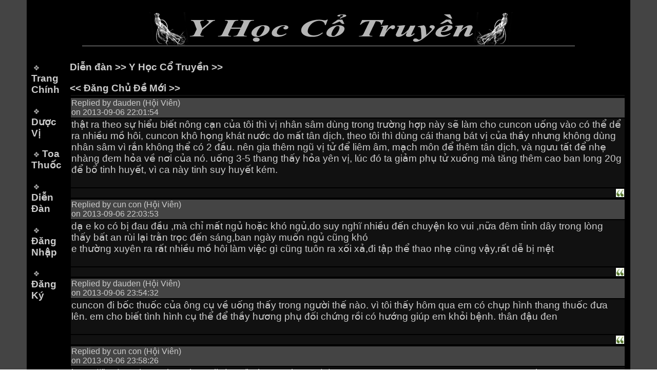

--- FILE ---
content_type: text/html; charset=ISO-8859-1
request_url: https://www.yhoccotruyen.org/ViewTopic.jsp?tid=7009&fid=1&Page=5&trp=64&ttp=2424
body_size: 4020
content:








<html>
<head>
<title>www.yhoccotruyen.org - Di&#7877;n &#272;&#224;n Y H&#7885;c C&#7893; Truy&#7873;n</title>
<LINK href="style.css" type="text/css" rel="stylesheet">
<script src="http://ajax.googleapis.com/ajax/libs/jquery/1.9.1/jquery.min.js"></script>
<script src="js/jquery.scrollToTop.min.js"></script>
<script type="text/javascript">
   $(function() {
     $("#toTop").scrollToTop(1000);
   });
</script>
<script src="http://ajax.googleapis.com/ajax/libs/jquery/1.9.1/jquery.min.js"></script>
<script src="js/jquery.scrollToTop.min.js"></script>
<script type="text/javascript">
   $(function() {
     $("#toTop").scrollToTop(1000);
   });
</script>
<script Language="JavaScript">
<!--
function validate(Form)
{
  if (Form.Content.value == "")
  {
    alert("Please do not post blank reply.");
    Form.Content.focus();
    return (false);
  }

  return true;
}
//-->
</script>
</head>
<body topmargin="0" leftmargin="0" rightmargin="0">
<a href="#top" id="toTop"></a>
<table bgcolor="#000000" border="0" cellspacing="0" width="100%">
<tr>
   <td bgcolor="#444444"></td>
   <td align="center" width="1000">
   <!-- Start header -->
   	<!-- Header -->
	<table border=0 cellspacing=0 width=900>
	<tr>
	   <td align=center><br><img src="images/banner.gif"><p></td>
	</tr>
	</table>
	<!-- End header -->

   <!-- End header -->
	<img src="images/greydot.jpg" width="960" height="1"><br>&nbsp;
	<table border="0" cellspacing="0" cellpadding="8" width="960" height="250">
	<tr>
	   <!-- Start left menu -->
	   <td width="140" valign="top">
	   
	             &nbsp;<img src="images/bullet.jpg"> <a href="/index.jsp" class=menu>Trang Ch&#237;nh</a><p>
	    &nbsp;<img src="images/bullet.jpg"> <a href="/DuocVi.jsp?st=A" class=menu>D&#432;&#7907;c V&#7883</a><p>
	    &nbsp;<img src="images/bullet.jpg"> <a href="/ToaThuoc.jsp?st=A" class=menu>Toa Thu&#7889;c</a><p>
	    &nbsp;<img src="images/bullet.jpg"> <a href="/Forums.jsp" class=menu>Di&#7877;n &#272;&#224;n</a><p>
	    &nbsp;<img src="images/bullet.jpg"> <a href="/Loginfm.jsp" class=menu>&#272;&#259;ng Nh&#7853;p</a><p>
	    &nbsp;<img src="images/bullet.jpg"> <a href="/NoiQuy.jsp" class=menu>&#272;&#259;ng K&#253;</a><p>


	   
	   </td>
	   <!-- End left menu -->
	   <!-- start main content -->
	   <td valign="top" width="820">
	   <b><a href="Forums.jsp">Di&#7877;n &#273;&#224;n</a> >> <a href="ViewForumSection.jsp?fid=1&ttp=2424">Y H&#7885;c C&#7893; Truy&#7873;n</a> >> </b><p>
	   <a href="Add_Topicfm.jsp?fid=1&ttp=2424"><b><< &#272;&#259;ng Ch&#7911; &#272;&#7873; M&#7899;i >></b></a>
	   
	   <table border="0" width="100%"><tr bgcolor="#111111"><td align="right"></td><tr><tr bgcolor="#444444"><td><small>Replied by dauden (H&#7897;i Vi&#234;n)<br>on 2013-09-06 22:01:54</small></td></tr><tr bgcolor="#111111"><td>th&#7853;t ra theo s&#7921; hi&#7875;u bi&#7871;t nông c&#7841;n c&#7911;a tôi thì v&#7883; nhân sâm dùng trong tr&#432;&#7901;ng h&#7907;p này s&#7869; làm cho cuncon u&#7889;ng vào có th&#7875; d&#7875; ra nhi&#7873;u m&#7891; hôi, cuncon khô h&#7885;ng khát n&#432;&#7899;c do m&#7845;t tân d&#7883;ch, theo tôi thì dùng cái thang bát v&#7883; c&#7911;a th&#7847;y nh&#432;ng không dùng nhân sâm vì r&#7855;n không th&#7875; có 2 &#273;&#7847;u. nên gia thêm ng&#361; v&#7883; t&#7917; &#273;&#7875; liêm âm, m&#7841;ch môn &#273;&#7875; thêm tân d&#7883;ch, và ng&#432;u t&#7845;t &#273;&#7875; nh&#7865; nhàng &#273;em h&#7887;a v&#7873; n&#417;i c&#7911;a nó. u&#7889;ng 3-5 thang th&#7845;y h&#7887;a yên v&#7883;, lúc &#273;ó ta gi&#7843;m ph&#7909; t&#7917; xu&#7889;ng mà t&#259;ng thêm cao ban long 20g &#273;&#7875; b&#7893; tinh huy&#7871;t, vì ca này tinh suy huy&#7871;t kém. <br>&nbsp;</td></tr><tr bgcolor="#111111"><td align="right"><a href="TopicReplyQuotefm.jsp?rid=21045&tid=7009&fid=1&trp=64&Page=5&pt=dauden&ttp=2424"><img src="images/Quote_icon.gif" alt="Reply with a quote" title="Reply with a quote"></a></td><tr><tr bgcolor="#444444"><td><small>Replied by cun con (H&#7897;i Vi&#234;n)<br>on 2013-09-06 22:03:53</small></td></tr><tr bgcolor="#111111"><td>d&#7841; e ko có b&#7883; &#273;au &#273;&#7847;u ,mà ch&#7881; m&#7845;t ng&#7911; ho&#7863;c khó ng&#7911;,do suy ngh&#297; nhi&#7873;u &#273;&#7871;n chuy&#7879;n ko vui ,n&#7919;a &#273;êm t&#7881;nh dây trong lòng th&#7845;y b&#7845;t an rùi l&#7841;i tr&#7857;n tr&#7885;c &#273;&#7871;n sáng,ban ngày mu&#7889;n ng&#7911; c&#361;ng khó<br>e th&#432;&#7901;ng xuyên ra r&#7845;t nhi&#7873;u m&#7891; hôi làm vi&#7879;c gì c&#361;ng tuôn ra x&#7889;i x&#7843;,&#273;i t&#7853;p th&#7875; thao nh&#7865; c&#361;ng v&#7853;y,r&#7845;t d&#7877; b&#7883; m&#7879;t<br>&nbsp;</td></tr><tr bgcolor="#111111"><td align="right"><a href="TopicReplyQuotefm.jsp?rid=21046&tid=7009&fid=1&trp=64&Page=5&pt=cun con&ttp=2424"><img src="images/Quote_icon.gif" alt="Reply with a quote" title="Reply with a quote"></a></td><tr><tr bgcolor="#444444"><td><small>Replied by dauden (H&#7897;i Vi&#234;n)<br>on 2013-09-06 23:54:32</small></td></tr><tr bgcolor="#111111"><td>cuncon &#273;i b&#7889;c thu&#7889;c c&#7911;a ông c&#7909; v&#7873; u&#7889;ng th&#7845;y trong ng&#432;&#7901;i th&#7871; nào. vì tôi th&#7845;y hôm qua em có ch&#7909;p hình thang thu&#7889;c &#273;&#432;a lên. em cho bi&#7871;t tình hình c&#7909; th&#7875; &#273;&#7875; th&#7847;y h&#432;&#417;ng ph&#7909; &#273;&#7889;i ch&#7913;ng r&#7891;i có h&#432;&#7899;ng giúp em kh&#7887;i b&#7879;nh. thân &#273;&#7853;u &#273;en<br>&nbsp;</td></tr><tr bgcolor="#111111"><td align="right"><a href="TopicReplyQuotefm.jsp?rid=21047&tid=7009&fid=1&trp=64&Page=5&pt=dauden&ttp=2424"><img src="images/Quote_icon.gif" alt="Reply with a quote" title="Reply with a quote"></a></td><tr><tr bgcolor="#444444"><td><small>Replied by cun con (H&#7897;i Vi&#234;n)<br>on 2013-09-06 23:58:26</small></td></tr><tr bgcolor="#111111"><td>https://fbcdn-sphotos-h-a.akamaihd.net/hphotos-ak-prn2/v/1241806_567870199916492_2103525572_n.jpg?oh=59c7121180854ebe4952d7a6bd62c633&oe=522CAF5B&__gda__=1378706767_ad320bf4cd6557a3cca834d5cbfdf269<br>m&#7899;i u&#7889;ng dc 1 thang th&#7845;y v&#7851;n bình th&#432;&#7901;ng ,có cái m&#7891; hôi tuôn h&#417;i nhi&#7873;u,hi&#7879;n gi&#7901; thì ko &#273;au gì suc kh&#7887;e th&#7845;y bình th&#432;&#7901;ng l&#432;&#7905;i b&#7919;a nay b&#7899;t rêu,h&#417;i &#432;&#7899;t,t&#7853;p ch&#7841;y b&#7897; 1 tí thì l&#7841;i khô khát<br>gi&#7845;c ng&#7911; thì 12h t&#7889;i ng&#7911; &#273;&#7871;n 5-6h là gi&#7921;t mình d&#7853;y v&#7851;n còn b&#7883; l&#7841;nh chan tay khi ng&#7911; có khi c&#7843; ng&#432;&#7901;i c&#361;ng có c&#7843;m giác lanh,trùm m&#7873;n thì l&#7841;i th&#7845;y nóng, &#273;i tr&#7901;i m&#432;a là l&#7841;nh run c&#7847;m c&#7853;p chiu ko n&#7893;i có c&#7843;m giác ng&#432;&#7901;i r&#7845;t y&#7871;u<br>hôm nay e &#273;ánh r&#7855;m h&#417;i nhìu T_T<br>-----------------------------------<br>hôm nay 8/9 c&#7843; &#273;êm tr&#7857;n tr&#7885;c ko ng&#7911; dc tay chân l&#7841;nh ng&#7855;t ,ng&#432;&#7901;i c&#361;ng th&#7845;y l&#7841;nh<br>&nbsp;</td></tr><tr bgcolor="#111111"><td align="right"><a href="TopicReplyQuotefm.jsp?rid=21048&tid=7009&fid=1&trp=64&Page=5&pt=cun con&ttp=2424"><img src="images/Quote_icon.gif" alt="Reply with a quote" title="Reply with a quote"></a></td><tr><tr bgcolor="#444444"><td><small>Replied by cun con (H&#7897;i Vi&#234;n)<br>on 2013-09-08 00:35:25</small></td></tr><tr bgcolor="#111111"><td>cho e h&#7887;i là b&#7883; c&#7843;m n&#7863;ng có kéo theo suyt h&#7853;n d&#432;&#417;ng và âm ko &#7841;<br>&nbsp;</td></tr><tr bgcolor="#111111"><td align="right"><a href="TopicReplyQuotefm.jsp?rid=21071&tid=7009&fid=1&trp=64&Page=5&pt=cun con&ttp=2424"><img src="images/Quote_icon.gif" alt="Reply with a quote" title="Reply with a quote"></a></td><tr><tr bgcolor="#444444"><td><small>Replied by dauden (H&#7897;i Vi&#234;n)<br>on 2013-09-08 22:12:47</small></td></tr><tr bgcolor="#111111"><td>thang thu&#7889;c em ch&#7909;p &#273;&#432;a lên khi u&#7889;ng vào s&#7869; ra nhi&#7873;u m&#7891; hôi và làm em m&#7879;t (hít vào không sâu) &#273;úng không, n&#7871;u &#273;úng thì em ng&#432;ng u&#7889;ng và &#273;&#7907;i th&#7847;y h&#432;&#417;ng ph&#7909; ra toa m&#7899;i cho em. thân. &#273;&#7853;u &#273;en<br><br>&nbsp;</td></tr><tr bgcolor="#111111"><td align="right"><a href="TopicReplyQuotefm.jsp?rid=21084&tid=7009&fid=1&trp=64&Page=5&pt=dauden&ttp=2424"><img src="images/Quote_icon.gif" alt="Reply with a quote" title="Reply with a quote"></a></td><tr><tr bgcolor="#444444"><td><small>Replied by cun con (H&#7897;i Vi&#234;n)<br>on 2013-09-08 23:27:55</small></td></tr><tr bgcolor="#111111"><td>U&#7889;ng vào &#273;&#432;&#7907;c 3 thang, m&#7891; hôi thì tuôn nhi&#7873;u ,e hít vào không sâu c&#361;ng lâu rùi,ch&#7855;c th&#7875; t&#7841;ng e y&#7871;u, mà &#273;i ngoài &#273;&#432;&#7907;c bình th&#432;&#7901;ng ,&#273;ánh r&#7855;m h&#417;i nhi&#7873;u.<br>&nbsp;</td></tr><tr bgcolor="#111111"><td align="right"><a href="TopicReplyQuotefm.jsp?rid=21086&tid=7009&fid=1&trp=64&Page=5&pt=cun con&ttp=2424"><img src="images/Quote_icon.gif" alt="Reply with a quote" title="Reply with a quote"></a></td><tr><tr bgcolor="#444444"><td><small>Replied by H&#432;&#417;ng Ph&#7909; (H&#7897;i Vi&#234;n)<br>on 2013-09-09 01:20:39</small></td></tr><tr bgcolor="#111111"><td>Cha&#768;o cuncon:<br><br>Mâ&#769;y hôm nay tôi bâ&#803;n không lên diê&#771;n &#273;a&#768;n &#273;&#432;&#417;&#803;c may ma&#768; co&#769; Thâ&#768;y Dauden nên tôi cu&#771;ng râ&#769;t yên tâm rô&#768;i. Bê&#803;nh ca&#777;m cu&#769;m nê&#769;u du&#768;ng thuô&#769;c sai thi&#768; s&#7869; dâ&#771;n &#273;ê&#769;n thâ&#803;n d&#432;&#417;ng h&#432; &#273;u&#769;ng rô&#768;i &#273;o&#769; em. <br>Thâ&#768;y Dauden anh c&#7913; ra toa thuô&#769;c cho cuncon t&#432;&#803; nhiên nhe&#769;. Anh c&#7913; ra toa tôi va&#768; ca&#769;c thâ&#768;y s&#7869; cu&#768;ng anh giu&#769;p &#273;&#417;&#771; cuncon. Tôi cu&#771;ng muô&#769;n cho cuncon nhanh cho&#769;ng hê&#769;t bê&#803;nh l&#259;&#769;m. N&#7895;i khô&#777; cu&#777;a bê&#803;nh nhân cu&#771;ng la&#768; n&#7895;i khô&#777; cu&#777;a ng&#432;&#417;&#768;i la&#768;m thuô&#769;c. Tôi biê&#769;t anh cu&#771;ng la&#768; mô&#803;t ng&#432;&#417;&#768;i co&#769; kinh nghiê&#803;m râ&#769;t v&#432;&#771;ng va&#768;ng mong anh g&#259;&#769;n bo&#769; v&#417;&#769;i diê&#771;n &#273;a&#768;n lâu h&#417;n va&#768; giu&#769;p &#273;&#417;&#771; bê&#803;nh nhân nâng  cao gia&#769; tri&#803; &#272;ông Y. Ba&#777;n thân tôi &#273;ây cu&#771;ng lâ&#769;y la&#768;m vinh ha&#803;nh. Anh c&#7913; tri&#768;nh ba&#768;y y&#769; kiê&#769;n t&#432;&#803; nhiên nhe&#769; tôi không s&#417;&#803; thiê&#803;t tho&#768;i hay mâ&#769;t m&#259;&#803;t &#273;âu. Vi&#768; chu&#769;ng ta cu&#771;ng &#273;ang n&#259;&#768;m trong biê&#777;n r&#432;&#768;ng &#273;ông y &#273;o&#769; sao. Co&#769; ca&#769;i tôi biê&#769;t co&#769; ca&#769;i không biê&#769;t chia se&#777; cu&#771;ng ti&#768;m ra nh&#432;&#771;ng khuyê&#769;t &#273;iê&#777;m sai tra&#769;i cu&#777;a &#272;ông Y &#273;ê&#777; thê&#769; hê&#803; sau na&#768;y không b&#432;&#417;&#769;c theo vê&#769;t xe &#273;ô&#777;. Ca&#769;c ba&#803;n &#273;ang theo nga&#768;nh se&#777; biê&#769;t thêm <br>Co&#769; ca&#769;i sai m&#417;&#769;i ti&#768;m ra &#273;&#432;&#417;&#803;c ca&#769;i  &#273;u&#769;ng.<br><br>Thân a&#769;i <br>H&#432;&#417;ng phu&#803; <br>&nbsp;</td></tr><tr bgcolor="#111111"><td align="right"><a href="TopicReplyQuotefm.jsp?rid=21087&tid=7009&fid=1&trp=64&Page=5&pt=H&#432;&#417;ng Ph&#7909;&ttp=2424"><img src="images/Quote_icon.gif" alt="Reply with a quote" title="Reply with a quote"></a></td><tr><tr bgcolor="#444444"><td><small>Replied by cun con (H&#7897;i Vi&#234;n)<br>on 2013-09-09 07:29:51</small></td></tr><tr bgcolor="#111111"><td>h&#7891;i x&#432;a e hay &#273;i b&#417;i l&#7855;m,có 1 th&#7901;i gian b&#417;i liên t&#7909;c c&#7843; tu&#7847;n b&#7883; c&#7843;m n&#7863;ng,v&#7873; sau m&#7895;i l&#7847;n b&#417;i lâu mà ng&#432;&#7901;i môi tím tái ,nhi&#7873;u l&#7847;n m&#7855;c m&#432;a c&#361;ng v&#7853;y,,v&#7873; sau s&#7907; &#273;i b&#417;i luôn,xu&#7889;ng n&#432;&#7899;c là l&#7841;nh toát ng&#432;&#7901;i,e d&#7877; b&#7883; trúng gió l&#7855;m,ko bi&#7871;t có &#7843;nh h&#432;&#7903;ng &#273;&#7871;n chu&#7851;n &#273;oán b&#7879;nh ko <br>&nbsp;</td></tr><tr bgcolor="#111111"><td align="right"><a href="TopicReplyQuotefm.jsp?rid=21095&tid=7009&fid=1&trp=64&Page=5&pt=cun con&ttp=2424"><img src="images/Quote_icon.gif" alt="Reply with a quote" title="Reply with a quote"></a></td><tr><tr bgcolor="#444444"><td><small>Replied by cun con (H&#7897;i Vi&#234;n)<br>on 2013-09-10 04:09:12</small></td></tr><tr bgcolor="#111111"><td>e m&#7899;i h&#7889;t thang này v&#7873; u&#7889;ng tr&#7883; c&#7843;m hàn xem có b&#7899;t chút nào ko th&#7845;y ng&#432;&#7901;i hay b&#7883; l&#7841;nh<br><br>th&#432;&#417;ng tru&#7853;t,h&#7853;u phác,ng&#7911; v&#7883; t&#7917;,m&#7897;c h&#432;&#417;ng,can kh&#432;&#417;ng,tr&#7847;n bì,táo nhân(sao &#273;en),b&#7841;ch ph&#7909;c linh,ma hoàng c&#259;n,qu&#7871; chi,cam th&#7843;o,chích k&#7923; ,b&#7841;ch tru&#7853;t,bán h&#7841;,g&#7915;ng t&#432;&#417;i,s&#417;n thù,sa nhân,m&#7841;ch nha,k&#7927; t&#7917; cát cánh,xuyên khung,&#273;&#7841;i h&#7891;i,m&#7841;ch môn m&#7895;i th&#7913; 15g<br><br><br>&nbsp;</td></tr><tr bgcolor="#111111"><td align="right"><a href="TopicReplyQuotefm.jsp?rid=21103&tid=7009&fid=1&trp=64&Page=5&pt=cun con&ttp=2424"><img src="images/Quote_icon.gif" alt="Reply with a quote" title="Reply with a quote"></a></td><tr></table><center><a href="ViewTopic.jsp?tid=7009&fid=1&Page=4&trp=64&ttp=2424"><< Trang tr&#432;&#7899;c</a> <a href="ViewTopic.jsp?tid=7009&fid=1&Page=1&trp=64&ttp=2424">1</a> <a href="ViewTopic.jsp?tid=7009&fid=1&Page=2&trp=64&ttp=2424">2</a> <a href="ViewTopic.jsp?tid=7009&fid=1&Page=3&trp=64&ttp=2424">3</a> <a href="ViewTopic.jsp?tid=7009&fid=1&Page=4&trp=64&ttp=2424">4</a> <b>5</b> <a href="ViewTopic.jsp?tid=7009&fid=1&Page=6&trp=64&ttp=2424">6</a> <a href="ViewTopic.jsp?tid=7009&fid=1&Page=7&trp=64&ttp=2424">7</a> <a href="ViewTopic.jsp?tid=7009&fid=1&Page=6&trp=64&ttp=2424">Trang k&#7871; >></a></center>
	   
	   <hr size="1" width="100%">
	   <a href="Loginfm.jsp?pg=ViewTopic.jsp&tid=7009&fid=1&trp=64&Page=5"><b><b><< Tr&#7843; L&#7901;i >></b></a>
	   
	   </td>
	   <!-- end main content -->
	</tr>
	</table>
	<img src="images/greydot.jpg" width="960" height="1">
	<!-- footer -->
	<table border="0" width="1000" bgcolor="#000000">
<tr>
   <td align="center"><br><a href="Noi-Quy.jsp">N&#7897;i Quy</a> | <a href="Feedbackfm.jsp">G&#243;p &#221;</a> | &copy; 2009 - 2025 yhoccotruyen.org</td>
</tr>
</table>

	<!-- End footer -->
    </td>
    <td bgcolor="#444444"></td>
</tr>
</table>
</body>
</html>
